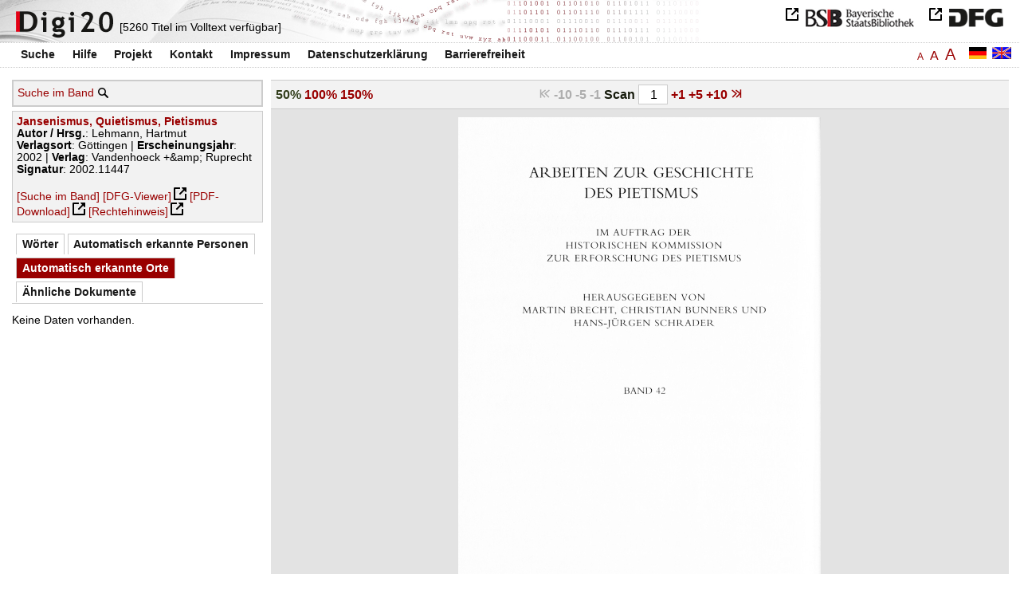

--- FILE ---
content_type: text/html
request_url: https://digi20.digitale-sammlungen.de/de/fs3/object/display/bsb00047081_00001.html?leftTab=LOC_ent
body_size: 3075
content:
<?xml version="1.0" encoding="UTF-8"?>
<!DOCTYPE html PUBLIC "-//W3C//DTD XHTML 1.0 Transitional//EN" "http://www.w3.org/TR/xhtml1/DTD/xhtml1-transitional.dtd">
<html xmlns="http://www.w3.org/1999/xhtml"> 
  <head>  
    <title>Digi20  | Band  | Jansenismus, Quietismus, Pietismus
          / Lehmann, Hartmut </title>    
    <meta http-equiv="content-type" content="text/html; charset=utf-8" />
    <meta http-equiv="Content-Script-Type" content="text/javascript" />
    <meta http-equiv="Content-Style-Type" content="text/css" />
    <meta http-equiv="expires" content="0" />
    <meta name="robots" content="index, follow" />
    <meta name="date" content="2012-02-28" />
    <link rel="stylesheet" type="text/css" href="/layout/yaml/core/base.css" />
    <link rel="stylesheet" type="text/css" href="/layout/yaml/core/iehacks.css" />
    <link rel="stylesheet" type="text/css" href="/layout/css/screen/basemod_default.css" />
    <link rel="stylesheet" type="text/css" href="/layout/css/screen/content_default.css" />
    <link rel="stylesheet" type="text/css" href="/layout/js/ac1/styles.css" />
    <link rel="stylesheet" type="text/css" href="/serializer/css/screen/content.css" />
    <link rel="stylesheet" type="text/css" href="/layout/css/screen/fontSize3.css" />
    <link rel="icon" href="/serializer/favicon.ico" type="image/ico" />
    <link rel="search" href="/serializer/file/opensearch/digi20.xml" type="application/opensearchdescription+xml" title="Digi20" />
    <script type="text/javascript" src="/layout/js/jquery/jquery-1.7.1.min.js"> </script>
    <script type="text/javascript" src="/layout/js/ac1/jquery.autocomplete.js"> </script>
    <script type="text/javascript"> 
        var autoSuggestURL = "/async/autosuggest.json";
        var autoCompleteURL = "/async/autocomplete.json";
        var autoContextURL = "/async/autocontext/bsb00047081.json";
      </script>
    <script type="text/javascript" src="/serializer/js/jquery.app.js"> </script>
  </head>   
  <body>
    <div id="adjustable_content">
      <div id="wrap">
        <div id="header">
          <a href="http://www.dfg.de/index.jsp" id="logoDFG"> </a>
          <a href="http://www.bsb-muenchen.de/" id="logoBSB"> </a>
          <a id="logo" href="/de/fs3/start/static.html"> </a>
          <div class="indexInfo">
            <noscript>Diese Funktion benötigt JavaScript. Bitte aktivieren Sie JavaScript in Ihrem Browser.</noscript>
            <span id="numdocs" style="visibility:hidden;">/de/fs3/async/numdocs.html</span>
          </div>
        </div> 
        <div id="topnav">
          <ul> 
            <li>
              <a href="/de/fs3/search-simple/static.html">Suche</a>
              <ul class="subMenu">
                <li>
                  <a href="/de/fs3/search-advanced/static.html">Erweiterte Suche</a>
                </li>
                <li>
                  <a href="/de/fs3/search-classification/start.html">Fachgebiete</a>
                </li>
                <li>
                  <a href="/de/fs3/search-index-person_str/start.html">Autoren und Herausgeber</a>
                </li>
              </ul>
            </li> 
            <li>
              <a href="/de/fs3/help/static.html">Hilfe</a>
            </li> 
            <li>
              <a href="/de/fs3/about/static.html">Projekt</a>
            </li> 
            <li>
              <a href="/de/fs3/contact/static.html">Kontakt</a>
            </li> 
            <li>
              <a href="/de/fs3/imprint/static.html">Impressum</a>
            </li> 
            <li>
              <a href="/de/fs3/privacy/static.html">Datenschutzerklärung</a>
            </li> 
            <li>
              <a href="/de/fs3/accessibility/static.html">Barrierefreiheit</a>
            </li> 
          </ul>
          <a href="/en/fs3/object/display/bsb00047081_00001.html?leftTab=LOC_ent" class="changeLangEn"> </a>
          <a href="/de/fs3/object/display/bsb00047081_00001.html?leftTab=LOC_ent" class="changeLangDe"> </a>
          <div class="changeSize">
            <a href="/de/fs1/object/display/bsb00047081_00001.html?leftTab=LOC_ent" class="small">A</a>
            <a href="/de/fs2/object/display/bsb00047081_00001.html?leftTab=LOC_ent" class="large">A</a>
            <a href="/de/fs3/object/display/bsb00047081_00001.html?leftTab=LOC_ent" class="giant">A</a>
          </div>
        </div>     
        <div id="content"> 
          <div class="col1 sitebar-left">
            <div class="controlPanel">
              <div class="searchTome">
                <a href="/de/fs3/object/context/bsb00047081_00001.html?leftTab=LOC_ent">Suche im Band</a>
                <a class="searchTomeIcon" href="/de/fs3/object/context/bsb00047081_00001.html?leftTab=LOC_ent"> </a>
              </div>
            </div>  
            <div class="biblStrucPanel">
              <div>
                <div>
                  <a href="/de/fs3/object/display/bsb00047081_00001.html?leftTab=LOC_ent">
                    <b>Jansenismus, Quietismus, Pietismus</b>
                  </a>
                  <br />
                  <b>Autor / Hrsg.</b>:
          Lehmann, Hartmut
                </div>
                <div>
                  <b>Verlagsort</b>: 
          Göttingen | 
                  <b>Erscheinungsjahr</b>: 
          2002 | 
                  <b>Verlag</b>: 
          Vandenhoeck +&amp;amp; Ruprecht
                  <br />
                  <b>Signatur</b>: 
          2002.11447
                </div>
              </div>
              <br />
              <a href="/de/fs3/object/context/bsb00047081_00001.html" target="_self">[Suche im Band]</a>
              <a href="http://daten.digitale-sammlungen.de/~zend-bsb/metsexport/?zendid=bsb00047081" target="_blank">[DFG-Viewer]</a>
              <a href="https://download.digitale-sammlungen.de/BOOKS/pdf_download.pl?id=bsb00047081&amp;nr=00001" target="_blank">[PDF-Download]</a>
              <a href="http://rightsstatements.org/vocab/InC/1.0/" target="_blank">[Rechtehinweis]</a>
            </div>
            <div class="indexPanel">
              <ul class="navlist">
                <li class="tabs">
                  <a href="/de/fs3/object/display/bsb00047081_00001.html?leftTab=vector">Wörter</a>
                </li>
                <li class="tabs">
                  <a href="/de/fs3/object/display/bsb00047081_00001.html?leftTab=PER_ent">Automatisch erkannte Personen</a>
                </li>
                <li class="current">
                  <a href="/de/fs3/object/display/bsb00047081_00001.html?leftTab=LOC_ent">Automatisch erkannte Orte</a>
                </li>
                <li class="tabs">
                  <a href="/de/fs3/object/display/bsb00047081_00001.html?leftTab=mlt">Ähnliche Dokumente</a>
                </li>
              </ul>
              <div class="tabs-content">
                <div style="display:none;">
                  <noscript>Diese Funktion benötigt JavaScript. Bitte aktivieren Sie JavaScript in Ihrem Browser.</noscript>
                  <div id="vector" style="display:none;">/de/fs3/async/vector/bsb00047081.html?leftTab=LOC_ent</div>
                </div>
                <div style="display:none;">
                  <noscript>Diese Funktion benötigt JavaScript. Bitte aktivieren Sie JavaScript in Ihrem Browser.</noscript>
                  <div id="PER_ent" style="display:none;">/de/fs3/async/PER_ent/bsb00047081.html?leftTab=LOC_ent</div>
                </div>
                <div>
                  <noscript>Diese Funktion benötigt JavaScript. Bitte aktivieren Sie JavaScript in Ihrem Browser.</noscript>
                  <div id="LOC_ent" style="display:none;">/de/fs3/async/LOC_ent/bsb00047081.html?leftTab=LOC_ent</div>
                </div>
                <div style="display:none;">
                  <noscript>Diese Funktion benötigt JavaScript. Bitte aktivieren Sie JavaScript in Ihrem Browser.</noscript>
                  <div id="mlt" style="display:none;">/de/fs3/async/mlt/bsb00047081.html?leftTab=LOC_ent</div>
                </div>
              </div>
            </div>  
          </div> 
          <div class="main-right col3"> 
            <div class="controlFacsPanel"> 
              <div class="zoom">  
                <span>
                  <b>50%</b>
                </span>  
                <span>
                  <a href="/de/fs3/object/display/bsb00047081_00001.html?leftTab=LOC_ent&amp;zoom=1.00">100%</a>
                </span>  
                <span>
                  <a href="/de/fs3/object/display/bsb00047081_00001.html?leftTab=LOC_ent&amp;zoom=1.50">150%</a>
                </span> 
              </div> 
              <div class="browseFacsimile"> 
                <span class="first">
		              
	           </span> 
                <span class="backward50" /> 
                <span class="backward10">
		             -10
	           </span> 
                <span class="backward5">
		             -5
	           </span> 
                <span class="backward3" /> 
                <span class="backward1">
		             -1
	           </span>  
                <form name="goToPage" action="/de/fs3/object/goToPage/bsb00047081.html" method="get" accept-charset="utf-8" class="goToPage">  
                  <div class="row"> 
                    <span class="label">
						                              Scan
					                            </span> 
                    <span class="data"> 
                      <input type="text" name="pageNo" value="1" size="2" maxlength="5" /> 
                    </span> 
                  </div> 
                  <div class="row" style="display:none;visibility:hidden;"> 
                    <span class="data"> 
                      <input type="hidden" name="leftTab" value="LOC_ent" /> 
                    </span> 
                  </div> 
                </form>  
                <span>
                  <a href="/de/fs3/object/display/bsb00047081_00002.html?leftTab=LOC_ent">
		             +1
	           </a>
                </span> 
                <span>
                  <a href="/de/fs3/object/display/bsb00047081_00004.html?leftTab=LOC_ent" />
                </span> 
                <span>
                  <a href="/de/fs3/object/display/bsb00047081_00006.html?leftTab=LOC_ent">
		             +5
	           </a>
                </span> 
                <span>
                  <a href="/de/fs3/object/display/bsb00047081_00011.html?leftTab=LOC_ent">
		             +10
	           </a>
                </span> 
                <span>
                  <a href="/de/fs3/object/display/bsb00047081_00051.html?leftTab=LOC_ent" />
                </span> 
                <span>
                  <a class="last" href="/de/fs3/object/display/bsb00047081_00298.html?leftTab=LOC_ent">
           
          </a>
                </span> 
              </div> 
            </div>  
            <div class="facsimile" id="facsimile"> 
              <span> 
                <a href="/de/fs3/object/display/bsb00047081_00002.html?leftTab=LOC_ent">
                  <img src="/object/bsb00047081_00001.svg?zoom=0.50" alt="bsb00047081_00001" />
                </a> 
              </span> 
            </div>  
            <div class="controlFacsPanel"> 
              <div class="zoom">  
                <span>
                  <b>50%</b>
                </span>  
                <span>
                  <a href="/de/fs3/object/display/bsb00047081_00001.html?leftTab=LOC_ent&amp;zoom=1.00">100%</a>
                </span>  
                <span>
                  <a href="/de/fs3/object/display/bsb00047081_00001.html?leftTab=LOC_ent&amp;zoom=1.50">150%</a>
                </span> 
              </div> 
              <div class="browseFacsimile"> 
                <span class="first">
		              
	           </span> 
                <span class="backward50" /> 
                <span class="backward10">
		             -10
	           </span> 
                <span class="backward5">
		             -5
	           </span> 
                <span class="backward3" /> 
                <span class="backward1">
		             -1
	           </span>  
                <form name="goToPage" action="/de/fs3/object/goToPage/bsb00047081.html" method="get" accept-charset="utf-8" class="goToPage">  
                  <div class="row"> 
                    <span class="label">
						                              Scan
					                            </span> 
                    <span class="data"> 
                      <input type="text" name="pageNo" value="1" size="2" maxlength="5" /> 
                    </span> 
                  </div> 
                  <div class="row" style="display:none;visibility:hidden;"> 
                    <span class="data"> 
                      <input type="hidden" name="leftTab" value="LOC_ent" /> 
                    </span> 
                  </div> 
                </form>  
                <span>
                  <a href="/de/fs3/object/display/bsb00047081_00002.html?leftTab=LOC_ent">
		             +1
	           </a>
                </span> 
                <span>
                  <a href="/de/fs3/object/display/bsb00047081_00004.html?leftTab=LOC_ent" />
                </span> 
                <span>
                  <a href="/de/fs3/object/display/bsb00047081_00006.html?leftTab=LOC_ent">
		             +5
	           </a>
                </span> 
                <span>
                  <a href="/de/fs3/object/display/bsb00047081_00011.html?leftTab=LOC_ent">
		             +10
	           </a>
                </span> 
                <span>
                  <a href="/de/fs3/object/display/bsb00047081_00051.html?leftTab=LOC_ent" />
                </span> 
                <span>
                  <a class="last" href="/de/fs3/object/display/bsb00047081_00298.html?leftTab=LOC_ent">
           
          </a>
                </span> 
              </div> 
            </div> 
          </div> 
        </div>  
        <div class="push"> </div>
      </div>
      <div id="footer">
        <div class="page_margins">
          <div class="page">
            <strong>Note:</strong>
              This site is powered by
              
            <a href="http://cocoon.apache.org/2.2/" title="Apache Cocoon 2.2" target="_blank">Apache Cocoon 2.2</a>
              &amp;
              
            <a href="http://lucene.apache.org/solr/" title="Apache Solr" target="_blank">Apache Solr</a>
              &amp;
              
            <a href="http://www.tei-c.org/index.xml" title="TEI:P5" target="_blank">TEI:P5</a>.
            <br />
            <script type="text/javascript">
    $(document).ready(function () {
        $('a[href]').filter(function () {
            return /^https?:\/\//.test($(this).attr('href'));
        }).attr('target', '_blank');
    });
</script>
          </div>
        </div>
      </div>
    </div>
  </body>  
</html>

--- FILE ---
content_type: text/html
request_url: https://digi20.digitale-sammlungen.de/de/fs3/async/mlt/bsb00047081.html?leftTab=LOC_ent
body_size: 1849
content:
<?xml version="1.0" encoding="UTF-8"?>
<!DOCTYPE ul PUBLIC "-//W3C//DTD XHTML 1.0 Transitional//EN" "http://www.w3.org/TR/xhtml1/DTD/xhtml1-transitional.dtd">
<ul> 
  <li>
    <a href="/de/fs3/object/display/bsb00046215_00001.html?leftTab=LOC_ent" target="_self" class="resultItem">
      <b>Die Anfänge des Pietismus in Bern : Quellenstudien</b>
    </a>
    <br />Dellsperger, Rudolf - 219 Seiten -
      
      [Relevanz: 1.36]
      
      
  </li> 
  <li>
    <a href="/de/fs3/object/display/bsb00046207_00001.html?leftTab=LOC_ent" target="_self" class="resultItem">
      <b>Gesammelte Studien zur Geschichte des Pietismus ; 2. Der Pietismus als theologische Erscheinung. - 1984. - 338 S. (</b>
    </a>
    <br />Schmidt, Martin; Aland, Kurt - 338 Seiten -
      
      [Relevanz: 1.29]
      
      
  </li> 
  <li>
    <a href="/de/fs3/object/display/bsb00046187_00001.html?leftTab=LOC_ent" target="_self" class="resultItem">
      <b>Geschichte des Pietismus in Bayern : Anfänge, Entwicklung, Bedeutung</b>
    </a>
    <br />Weigelt, Horst - 455 Seiten -
      
      [Relevanz: 1.14]
      
      
  </li> 
  <li>
    <a href="/de/fs3/object/display/bsb00046205_00001.html?leftTab=LOC_ent" target="_self" class="resultItem">
      <b>Der frühe Pietismus in Schleswig-Holstein : Entstehung, Entwicklung u. Struktur</b>
    </a>
    <br />Jakubowski-Tiessen, Manfred - 188 Seiten -
      
      [Relevanz: 1.14]
      
      
  </li> 
  <li>
    <a href="/de/fs3/object/display/bsb00082539_00001.html?leftTab=LOC_ent" target="_self" class="resultItem">
      <b>Johanna Eleonora Petersen : theologische Schriftstellerin des frühen Pietismus</b>
    </a>
    <br />Albrecht, Ruth - 431 Seiten -
      
      [Relevanz: 1.14]
      
      
  </li> 
  <li>
    <a href="/de/fs3/object/display/bsb00046224_00001.html?leftTab=LOC_ent" target="_self" class="resultItem">
      <b>Die Wiederbringung aller Dinge im württembergischen Pietismus : theologiegeschichtl. Studien zum eschatolog. Heilsuniversalismus württemberg. Pietisten d. 18. Jh.</b>
    </a>
    <br />Groth, Friedhelm - 432 Seiten -
      
      [Relevanz: 0.99]
      
      
  </li> 
  <li>
    <a href="/de/fs3/object/display/bsb00040798_00001.html?leftTab=LOC_ent" target="_self" class="resultItem">
      <b>Die Selbst(er)findung des neuen Menschen : zur Entstehung narrativer Identitätsmuster im Pietismus</b>
    </a>
    <br />Schlette, Magnus - 383 Seiten -
      
      [Relevanz: 0.91]
      
      
  </li> 
  <li>
    <a href="/de/fs3/object/display/bsb00046233_00001.html?leftTab=LOC_ent" target="_self" class="resultItem">
      <b>Krise der Leiblichkeit : die Sozietät der Mutter Eva (Buttlarsche Rotte) und der radikale Pietismus um 1700</b>
    </a>
    <br />Temme, Willi - 485 Seiten -
      
      [Relevanz: 0.91]
      
      
  </li> 
  <li>
    <a href="/de/fs3/object/display/bsb00046232_00001.html?leftTab=LOC_ent" target="_self" class="resultItem">
      <b>Deutsche Spätaufklärung und Pietismus : ihr Verhältnis im Rahmen kirchlich-bürgerlicher Reform bei Johann Ludwig Ewald ; (1748 - 1822)</b>
    </a>
    <br />Kirn, Hans-Martin - 615 Seiten -
      
      [Relevanz: 0.91]
      
      
  </li> 
  <li>
    <a href="/de/fs3/object/display/bsb00047042_00001.html?leftTab=LOC_ent" target="_self" class="resultItem">
      <b>Literaturproduktion und Büchermarkt des radikalen Pietismus : Johann Henrich Reitz' 'Historie der Wiedergebohrnen' und ihr geschichtlicher Kontext</b>
    </a>
    <br />Schrader, Hans-Jürgen - 634 Seiten -
      
      [Relevanz: 0.91]
      
      
  </li> 
  <li>
    <a href="/de/fs3/object/display/bsb00082552_00001.html?leftTab=LOC_ent" target="_self" class="resultItem">
      <b>Ekstatischer Pietismus : die Inspirationsgemeinden und ihre Prophetin Ursula Meyer (1682 - 1743)</b>
    </a>
    <br />Noth, Isabelle - 385 Seiten -
      
      [Relevanz: 0.91]
      
      
  </li> 
  <li>
    <a href="/de/fs3/object/display/bsb00093834_00001.html?leftTab=LOC_ent" target="_self" class="resultItem">
      <b>Magnetismus : eine Geschichte der Orientierung</b>
    </a>
    <br />Röller, Nils - 244 Seiten -
      
      [Relevanz: 0.51]
      
      
  </li> 
  <li>
    <a href="/de/fs3/object/display/bsb00040395_00001.html?leftTab=LOC_ent" target="_self" class="resultItem">
      <b>Humanismus</b>
    </a>
    <br />Augustijn, Cornelis - 86 Seiten -
      
      [Relevanz: 0.38]
      
      
  </li> 
  <li>
    <a href="/de/fs3/object/display/bsb00065729_00001.html?leftTab=LOC_ent" target="_self" class="resultItem">
      <b>Späthumanismus und Reichspatriotismus : Melchior Goldast und seine Editionen zur Reichsverfassungsgeschichte</b>
    </a>
    <br />Caspary, Gundula - 239 Seiten -
      
      [Relevanz: 0.3]
      
      
  </li> 
  <li>
    <a href="/de/fs3/object/display/bsb00057002_00001.html?leftTab=LOC_ent" target="_self" class="resultItem">
      <b>Der Poetismus : das Programm und die Hauptverfahren der tschechischen literarischen Avantgarde der Zwanziger Jahre</b>
    </a>
    <br />Müller, Vladimir - 223 Seiten -
      
      [Relevanz: 0.29]
      
      
  </li> 
  <li>
    <a href="/de/fs3/object/display/bsb00056998_00001.html?leftTab=LOC_ent" target="_self" class="resultItem">
      <b>Devetsil und Poetismus : künstlerische Theorie und Praxis der tschechischen literarischen Avantgarde am Beispiel Vitezslav Nezvals, Jaroslav Seiferts und Jiri Wolkers</b>
    </a>
    <br />Drews, Peter - 333 Seiten -
      
      [Relevanz: 0.25]
      
      
  </li> 
  <li>
    <a href="/de/fs3/object/display/bsb00042682_00001.html?leftTab=LOC_ent" target="_self" class="resultItem">
      <b>Postmoderne Theorien des Politischen : Pragmatismus, Kommunitarismus, Pluralismus</b>
    </a>
    <br />Schönherr-Mann, Hans-Martin - 182 Seiten -
      
      [Relevanz: 0.25]
      
      
  </li> 
  <li>
    <a href="/de/fs3/object/display/bsb00083532_00001.html?leftTab=LOC_ent" target="_self" class="resultItem">
      <b>Sozialer Konstruktionismus</b>
    </a>
    <br />Zielke, Barbara - 195 Seiten -
      
      [Relevanz: 0.24]
      
      
  </li> 
  <li>
    <a href="/de/fs3/object/display/bsb00048625_00001.html?leftTab=LOC_ent" target="_self" class="resultItem">
      <b>Katholizismus und Antisemitismus im deutschen Kaiserreich</b>
    </a>
    <br />Blaschke, Olaf - 445 Seiten -
      
      [Relevanz: 0.22]
      
      
  </li> 
  <li>
    <a href="/de/fs3/object/display/bsb00082551_00001.html?leftTab=LOC_ent" target="_self" class="resultItem">
      <b>Schreibsucht : autobiografische Schriften des Pietisten Ulrich Bräker (1735 - 1798)</b>
    </a>
    <br />Messerli, Alfred; Muschg, Adolf - 199 Seiten -
      
      [Relevanz: 0.21]
      
      
  </li> 
</ul>

--- FILE ---
content_type: text/html
request_url: https://digi20.digitale-sammlungen.de/de/fs3/async/vector/bsb00047081.html?leftTab=LOC_ent
body_size: 2709
content:
<?xml version="1.0" encoding="UTF-8"?>
<!DOCTYPE div PUBLIC "-//W3C//DTD XHTML 1.0 Transitional//EN" "http://www.w3.org/TR/xhtml1/DTD/xhtml1-transitional.dtd">
<div class="cloudContent">
  <a href="/de/fs3/object/context/bsb00047081_00001.html?leftTab=LOC_ent&amp;context=aberglauben" class="tc5">aberglauben</a>
  <a href="/de/fs3/object/context/bsb00047081_00001.html?leftTab=LOC_ent&amp;context=abhandlungen" class="tc9">abhandlungen</a>
  <a href="/de/fs3/object/context/bsb00047081_00001.html?leftTab=LOC_ent&amp;context=allerdings" class="tc6">allerdings</a>
  <a href="/de/fs3/object/context/bsb00047081_00001.html?leftTab=LOC_ent&amp;context=%C3%A4mtern" class="tc5">ämtern</a>
  <a href="/de/fs3/object/context/bsb00047081_00001.html?leftTab=LOC_ent&amp;context=anatomie" class="tc5">anatomie</a>
  <a href="/de/fs3/object/context/bsb00047081_00001.html?leftTab=LOC_ent&amp;context=anf%C3%A4ngen" class="tc5">anfängen</a>
  <a href="/de/fs3/object/context/bsb00047081_00001.html?leftTab=LOC_ent&amp;context=anhalt" class="tc9">anhalt</a>
  <a href="/de/fs3/object/context/bsb00047081_00001.html?leftTab=LOC_ent&amp;context=anliegen" class="tc5">anliegen</a>
  <a href="/de/fs3/object/context/bsb00047081_00001.html?leftTab=LOC_ent&amp;context=anma%C3%9Fung" class="tc5">anmaßung</a>
  <a href="/de/fs3/object/context/bsb00047081_00001.html?leftTab=LOC_ent&amp;context=anrufung" class="tc7">anrufung</a>
  <a href="/de/fs3/object/context/bsb00047081_00001.html?leftTab=LOC_ent&amp;context=ansinnen" class="tc5">ansinnen</a>
  <a href="/de/fs3/object/context/bsb00047081_00001.html?leftTab=LOC_ent&amp;context=anst%C3%B6%C3%9Fe" class="tc5">anstöße</a>
  <a href="/de/fs3/object/context/bsb00047081_00001.html?leftTab=LOC_ent&amp;context=antisemitismus" class="tc7">antisemitismus</a>
  <a href="/de/fs3/object/context/bsb00047081_00001.html?leftTab=LOC_ent&amp;context=%C3%A4rger" class="tc5">ärger</a>
  <a href="/de/fs3/object/context/bsb00047081_00001.html?leftTab=LOC_ent&amp;context=%C3%A4rgernis" class="tc8">ärgernis</a>
  <a href="/de/fs3/object/context/bsb00047081_00001.html?leftTab=LOC_ent&amp;context=arten" class="tc4">arten</a>
  <a href="/de/fs3/object/context/bsb00047081_00001.html?leftTab=LOC_ent&amp;context=asien" class="tc5">asien</a>
  <a href="/de/fs3/object/context/bsb00047081_00001.html?leftTab=LOC_ent&amp;context=aspekt" class="tc5">aspekt</a>
  <a href="/de/fs3/object/context/bsb00047081_00001.html?leftTab=LOC_ent&amp;context=aufmerksamkeit" class="tc5">aufmerksamkeit</a>
  <a href="/de/fs3/object/context/bsb00047081_00001.html?leftTab=LOC_ent&amp;context=aufrichtigkeit" class="tc6">aufrichtigkeit</a>
  <a href="/de/fs3/object/context/bsb00047081_00001.html?leftTab=LOC_ent&amp;context=ausarbeitung" class="tc5">ausarbeitung</a>
  <a href="/de/fs3/object/context/bsb00047081_00001.html?leftTab=LOC_ent&amp;context=ausblick" class="tc9">ausblick</a>
  <a href="/de/fs3/object/context/bsb00047081_00001.html?leftTab=LOC_ent&amp;context=ausma%C3%9Fe" class="tc6">ausmaße</a>
  <a href="/de/fs3/object/context/bsb00047081_00001.html?leftTab=LOC_ent&amp;context=aussagen" class="tc7">aussagen</a>
  <a href="/de/fs3/object/context/bsb00047081_00001.html?leftTab=LOC_ent&amp;context=%C3%A4u%C3%9Fere" class="tc3">äußere</a>
  <a href="/de/fs3/object/context/bsb00047081_00001.html?leftTab=LOC_ent&amp;context=auszug" class="tc5">auszug</a>
  <a href="/de/fs3/object/context/bsb00047081_00001.html?leftTab=LOC_ent&amp;context=autorschaft" class="tc5">autorschaft</a>
  <a href="/de/fs3/object/context/bsb00047081_00001.html?leftTab=LOC_ent&amp;context=axel" class="tc7">axel</a>
  <a href="/de/fs3/object/context/bsb00047081_00001.html?leftTab=LOC_ent&amp;context=begriffe" class="tc5">begriffe</a>
  <a href="/de/fs3/object/context/bsb00047081_00001.html?leftTab=LOC_ent&amp;context=beh%C3%B6rde" class="tc5">behörde</a>
  <a href="/de/fs3/object/context/bsb00047081_00001.html?leftTab=LOC_ent&amp;context=belastungen" class="tc7">belastungen</a>
  <a href="/de/fs3/object/context/bsb00047081_00001.html?leftTab=LOC_ent&amp;context=bemerkungen" class="tc9">bemerkungen</a>
  <a href="/de/fs3/object/context/bsb00047081_00001.html?leftTab=LOC_ent&amp;context=bereitschaft" class="tc6">bereitschaft</a>
  <a href="/de/fs3/object/context/bsb00047081_00001.html?leftTab=LOC_ent&amp;context=berufs" class="tc7">berufs</a>
  <a href="/de/fs3/object/context/bsb00047081_00001.html?leftTab=LOC_ent&amp;context=beruhigung" class="tc5">beruhigung</a>
  <a href="/de/fs3/object/context/bsb00047081_00001.html?leftTab=LOC_ent&amp;context=beschaffenheit" class="tc4">beschaffenheit</a>
  <a href="/de/fs3/object/context/bsb00047081_00001.html?leftTab=LOC_ent&amp;context=bestimmung" class="tc5">bestimmung</a>
  <a href="/de/fs3/object/context/bsb00047081_00001.html?leftTab=LOC_ent&amp;context=besuche" class="tc9">besuche</a>
  <a href="/de/fs3/object/context/bsb00047081_00001.html?leftTab=LOC_ent&amp;context=billigung" class="tc9">billigung</a>
  <a href="/de/fs3/object/context/bsb00047081_00001.html?leftTab=LOC_ent&amp;context=bl%C3%BCtezeit" class="tc5">blütezeit</a>
  <a href="/de/fs3/object/context/bsb00047081_00001.html?leftTab=LOC_ent&amp;context=books" class="tc7">books</a>
  <a href="/de/fs3/object/context/bsb00047081_00001.html?leftTab=LOC_ent&amp;context=botschaft" class="tc6">botschaft</a>
  <a href="/de/fs3/object/context/bsb00047081_00001.html?leftTab=LOC_ent&amp;context=brunnen" class="tc5">brunnen</a>
  <a href="/de/fs3/object/context/bsb00047081_00001.html?leftTab=LOC_ent&amp;context=bruno" class="tc7">bruno</a>
  <a href="/de/fs3/object/context/bsb00047081_00001.html?leftTab=LOC_ent&amp;context=b%C3%BCrgermeister" class="tc5">bürgermeister</a>
  <a href="/de/fs3/object/context/bsb00047081_00001.html?leftTab=LOC_ent&amp;context=community" class="tc4">community</a>
  <a href="/de/fs3/object/context/bsb00047081_00001.html?leftTab=LOC_ent&amp;context=darauf" class="tc5">darauf</a>
  <a href="/de/fs3/object/context/bsb00047081_00001.html?leftTab=LOC_ent&amp;context=demnach" class="tc5">demnach</a>
  <a href="/de/fs3/object/context/bsb00047081_00001.html?leftTab=LOC_ent&amp;context=demokratisierung" class="tc8">demokratisierung</a>
  <a href="/de/fs3/object/context/bsb00047081_00001.html?leftTab=LOC_ent&amp;context=dezember" class="tc6">dezember</a>
  <a href="/de/fs3/object/context/bsb00047081_00001.html?leftTab=LOC_ent&amp;context=dichter" class="tc5">dichter</a>
  <a href="/de/fs3/object/context/bsb00047081_00001.html?leftTab=LOC_ent&amp;context=diener" class="tc4">diener</a>
  <a href="/de/fs3/object/context/bsb00047081_00001.html?leftTab=LOC_ent&amp;context=dirk" class="tc5">dirk</a>
  <a href="/de/fs3/object/context/bsb00047081_00001.html?leftTab=LOC_ent&amp;context=dom%C3%A4ne" class="tc5">domäne</a>
  <a href="/de/fs3/object/context/bsb00047081_00001.html?leftTab=LOC_ent&amp;context=d%C3%B6rfer" class="tc5">dörfer</a>
  <a href="/de/fs3/object/context/bsb00047081_00001.html?leftTab=LOC_ent&amp;context=effizienz" class="tc5">effizienz</a>
  <a href="/de/fs3/object/context/bsb00047081_00001.html?leftTab=LOC_ent&amp;context=ehre" class="tc5">ehre</a>
  <a href="/de/fs3/object/context/bsb00047081_00001.html?leftTab=LOC_ent&amp;context=eigennamen" class="tc6">eigennamen</a>
  <a href="/de/fs3/object/context/bsb00047081_00001.html?leftTab=LOC_ent&amp;context=eigent%C3%BCmlichkeiten" class="tc5">eigentümlichkeiten</a>
  <a href="/de/fs3/object/context/bsb00047081_00001.html?leftTab=LOC_ent&amp;context=einladung" class="tc9">einladung</a>
  <a href="/de/fs3/object/context/bsb00047081_00001.html?leftTab=LOC_ent&amp;context=einzelheiten" class="tc5">einzelheiten</a>
  <a href="/de/fs3/object/context/bsb00047081_00001.html?leftTab=LOC_ent&amp;context=emile" class="tc5">emile</a>
  <a href="/de/fs3/object/context/bsb00047081_00001.html?leftTab=LOC_ent&amp;context=entschlu%C3%9F" class="tc5">entschluß</a>
  <a href="/de/fs3/object/context/bsb00047081_00001.html?leftTab=LOC_ent&amp;context=erbe" class="tc5">erbe</a>
  <a href="/de/fs3/object/context/bsb00047081_00001.html?leftTab=LOC_ent&amp;context=eros" class="tc5">eros</a>
  <a href="/de/fs3/object/context/bsb00047081_00001.html?leftTab=LOC_ent&amp;context=erscheinung" class="tc5">erscheinung</a>
  <a href="/de/fs3/object/context/bsb00047081_00001.html?leftTab=LOC_ent&amp;context=erstausgabe" class="tc5">erstausgabe</a>
  <a href="/de/fs3/object/context/bsb00047081_00001.html?leftTab=LOC_ent&amp;context=etymologie" class="tc4">etymologie</a>
  <a href="/de/fs3/object/context/bsb00047081_00001.html?leftTab=LOC_ent&amp;context=evangelien" class="tc5">evangelien</a>
  <a href="/de/fs3/object/context/bsb00047081_00001.html?leftTab=LOC_ent&amp;context=falles" class="tc5">falles</a>
  <a href="/de/fs3/object/context/bsb00047081_00001.html?leftTab=LOC_ent&amp;context=faust" class="tc7">faust</a>
  <a href="/de/fs3/object/context/bsb00047081_00001.html?leftTab=LOC_ent&amp;context=feldes" class="tc5">feldes</a>
  <a href="/de/fs3/object/context/bsb00047081_00001.html?leftTab=LOC_ent&amp;context=flexibilit%C3%A4t" class="tc5">flexibilität</a>
  <a href="/de/fs3/object/context/bsb00047081_00001.html?leftTab=LOC_ent&amp;context=forschungsergebnisse" class="tc2">forschungsergebnisse</a>
  <a href="/de/fs3/object/context/bsb00047081_00001.html?leftTab=LOC_ent&amp;context=forschungsgemeinschaft" class="tc6">forschungsgemeinschaft</a>
  <a href="/de/fs3/object/context/bsb00047081_00001.html?leftTab=LOC_ent&amp;context=fragt" class="tc8">fragt</a>
  <a href="/de/fs3/object/context/bsb00047081_00001.html?leftTab=LOC_ent&amp;context=geboten" class="tc5">geboten</a>
  <a href="/de/fs3/object/context/bsb00047081_00001.html?leftTab=LOC_ent&amp;context=geburtstag" class="tc5">geburtstag</a>
  <a href="/de/fs3/object/context/bsb00047081_00001.html?leftTab=LOC_ent&amp;context=gedankenwelt" class="tc5">gedankenwelt</a>
  <a href="/de/fs3/object/context/bsb00047081_00001.html?leftTab=LOC_ent&amp;context=geduld" class="tc9">geduld</a>
  <a href="/de/fs3/object/context/bsb00047081_00001.html?leftTab=LOC_ent&amp;context=gegenteil" class="tc5">gegenteil</a>
  <a href="/de/fs3/object/context/bsb00047081_00001.html?leftTab=LOC_ent&amp;context=gegnerschaft" class="tc5">gegnerschaft</a>
  <a href="/de/fs3/object/context/bsb00047081_00001.html?leftTab=LOC_ent&amp;context=gelehrten" class="tc0">gelehrten</a>
  <a href="/de/fs3/object/context/bsb00047081_00001.html?leftTab=LOC_ent&amp;context=gelehrter" class="tc5">gelehrter</a>
  <a href="/de/fs3/object/context/bsb00047081_00001.html?leftTab=LOC_ent&amp;context=geschick" class="tc5">geschick</a>
  <a href="/de/fs3/object/context/bsb00047081_00001.html?leftTab=LOC_ent&amp;context=glaubensbekenntnis" class="tc5">glaubensbekenntnis</a>
  <a href="/de/fs3/object/context/bsb00047081_00001.html?leftTab=LOC_ent&amp;context=grenzziehung" class="tc5">grenzziehung</a>
  <a href="/de/fs3/object/context/bsb00047081_00001.html?leftTab=LOC_ent&amp;context=gro%C3%9Fe" class="tc8">große</a>
  <a href="/de/fs3/object/context/bsb00047081_00001.html?leftTab=LOC_ent&amp;context=gro%C3%9Fen" class="tc5">großen</a>
  <a href="/de/fs3/object/context/bsb00047081_00001.html?leftTab=LOC_ent&amp;context=gro%C3%9Fvater" class="tc5">großvater</a>
  <a href="/de/fs3/object/context/bsb00047081_00001.html?leftTab=LOC_ent&amp;context=halt" class="tc5">halt</a>
  <a href="/de/fs3/object/context/bsb00047081_00001.html?leftTab=LOC_ent&amp;context=haus" class="tc7">haus</a>
  <a href="/de/fs3/object/context/bsb00047081_00001.html?leftTab=LOC_ent&amp;context=heimkehr" class="tc5">heimkehr</a>
  <a href="/de/fs3/object/context/bsb00047081_00001.html?leftTab=LOC_ent&amp;context=henry" class="tc5">henry</a>
  <a href="/de/fs3/object/context/bsb00047081_00001.html?leftTab=LOC_ent&amp;context=herkunft" class="tc7">herkunft</a>
  <a href="/de/fs3/object/context/bsb00047081_00001.html?leftTab=LOC_ent&amp;context=herman" class="tc7">herman</a>
  <a href="/de/fs3/object/context/bsb00047081_00001.html?leftTab=LOC_ent&amp;context=hinweisen" class="tc5">hinweisen</a>
  <a href="/de/fs3/object/context/bsb00047081_00001.html?leftTab=LOC_ent&amp;context=hochsch%C3%A4tzung" class="tc9">hochschätzung</a>
  <a href="/de/fs3/object/context/bsb00047081_00001.html?leftTab=LOC_ent&amp;context=institutionen" class="tc5">institutionen</a>
  <a href="/de/fs3/object/context/bsb00047081_00001.html?leftTab=LOC_ent&amp;context=intention" class="tc6">intention</a>
  <a href="/de/fs3/object/context/bsb00047081_00001.html?leftTab=LOC_ent&amp;context=julia" class="tc9">julia</a>
  <a href="/de/fs3/object/context/bsb00047081_00001.html?leftTab=LOC_ent&amp;context=just" class="tc9">just</a>
  <a href="/de/fs3/object/context/bsb00047081_00001.html?leftTab=LOC_ent&amp;context=karriere" class="tc9">karriere</a>
  <a href="/de/fs3/object/context/bsb00047081_00001.html?leftTab=LOC_ent&amp;context=knochen" class="tc5">knochen</a>
  <a href="/de/fs3/object/context/bsb00047081_00001.html?leftTab=LOC_ent&amp;context=kommentars" class="tc7">kommentars</a>
  <a href="/de/fs3/object/context/bsb00047081_00001.html?leftTab=LOC_ent&amp;context=k%C3%B6nigstein" class="tc9">königstein</a>
  <a href="/de/fs3/object/context/bsb00047081_00001.html?leftTab=LOC_ent&amp;context=konstanz" class="tc6">konstanz</a>
  <a href="/de/fs3/object/context/bsb00047081_00001.html?leftTab=LOC_ent&amp;context=kontrolle" class="tc7">kontrolle</a>
  <a href="/de/fs3/object/context/bsb00047081_00001.html?leftTab=LOC_ent&amp;context=kontroverse" class="tc5">kontroverse</a>
  <a href="/de/fs3/object/context/bsb00047081_00001.html?leftTab=LOC_ent&amp;context=korrespondenzen" class="tc9">korrespondenzen</a>
  <a href="/de/fs3/object/context/bsb00047081_00001.html?leftTab=LOC_ent&amp;context=kosten" class="tc7">kosten</a>
  <a href="/de/fs3/object/context/bsb00047081_00001.html?leftTab=LOC_ent&amp;context=kreise" class="tc6">kreise</a>
  <a href="/de/fs3/object/context/bsb00047081_00001.html?leftTab=LOC_ent&amp;context=kulturgeschichte" class="tc5">kulturgeschichte</a>
  <a href="/de/fs3/object/context/bsb00047081_00001.html?leftTab=LOC_ent&amp;context=lebensverh%C3%A4ltnisse" class="tc8">lebensverhältnisse</a>
  <a href="/de/fs3/object/context/bsb00047081_00001.html?leftTab=LOC_ent&amp;context=leib" class="tc8">leib</a>
  <a href="/de/fs3/object/context/bsb00047081_00001.html?leftTab=LOC_ent&amp;context=lesens" class="tc5">lesens</a>
  <a href="/de/fs3/object/context/bsb00047081_00001.html?leftTab=LOC_ent&amp;context=london" class="tc5">london</a>
  <a href="/de/fs3/object/context/bsb00047081_00001.html?leftTab=LOC_ent&amp;context=madrid" class="tc5">madrid</a>
  <a href="/de/fs3/object/context/bsb00047081_00001.html?leftTab=LOC_ent&amp;context=melancholie" class="tc4">melancholie</a>
  <a href="/de/fs3/object/context/bsb00047081_00001.html?leftTab=LOC_ent&amp;context=memoiren" class="tc6">memoiren</a>
  <a href="/de/fs3/object/context/bsb00047081_00001.html?leftTab=LOC_ent&amp;context=metaphern" class="tc7">metaphern</a>
  <a href="/de/fs3/object/context/bsb00047081_00001.html?leftTab=LOC_ent&amp;context=minderheiten" class="tc8">minderheiten</a>
  <a href="/de/fs3/object/context/bsb00047081_00001.html?leftTab=LOC_ent&amp;context=mittag" class="tc9">mittag</a>
  <a href="/de/fs3/object/context/bsb00047081_00001.html?leftTab=LOC_ent&amp;context=mitteleuropa" class="tc7">mitteleuropa</a>
  <a href="/de/fs3/object/context/bsb00047081_00001.html?leftTab=LOC_ent&amp;context=mobilisierung" class="tc5">mobilisierung</a>
  <a href="/de/fs3/object/context/bsb00047081_00001.html?leftTab=LOC_ent&amp;context=nachbarn" class="tc5">nachbarn</a>
  <a href="/de/fs3/object/context/bsb00047081_00001.html?leftTab=LOC_ent&amp;context=nachfolgern" class="tc7">nachfolgern</a>
  <a href="/de/fs3/object/context/bsb00047081_00001.html?leftTab=LOC_ent&amp;context=nichtigkeit" class="tc5">nichtigkeit</a>
  <a href="/de/fs3/object/context/bsb00047081_00001.html?leftTab=LOC_ent&amp;context=oben" class="tc4">oben</a>
  <a href="/de/fs3/object/context/bsb00047081_00001.html?leftTab=LOC_ent&amp;context=orientierungen" class="tc5">orientierungen</a>
  <a href="/de/fs3/object/context/bsb00047081_00001.html?leftTab=LOC_ent&amp;context=paraphrase" class="tc5">paraphrase</a>
  <a href="/de/fs3/object/context/bsb00047081_00001.html?leftTab=LOC_ent&amp;context=pest" class="tc5">pest</a>
  <a href="/de/fs3/object/context/bsb00047081_00001.html?leftTab=LOC_ent&amp;context=pluralismus" class="tc5">pluralismus</a>
  <a href="/de/fs3/object/context/bsb00047081_00001.html?leftTab=LOC_ent&amp;context=prager" class="tc5">prager</a>
  <a href="/de/fs3/object/context/bsb00047081_00001.html?leftTab=LOC_ent&amp;context=primat" class="tc5">primat</a>
  <a href="/de/fs3/object/context/bsb00047081_00001.html?leftTab=LOC_ent&amp;context=prinzen" class="tc4">prinzen</a>
  <a href="/de/fs3/object/context/bsb00047081_00001.html?leftTab=LOC_ent&amp;context=professor" class="tc5">professor</a>
  <a href="/de/fs3/object/context/bsb00047081_00001.html?leftTab=LOC_ent&amp;context=pr%C3%BCfung" class="tc9">prüfung</a>
  <a href="/de/fs3/object/context/bsb00047081_00001.html?leftTab=LOC_ent&amp;context=ratgeber" class="tc5">ratgeber</a>
  <a href="/de/fs3/object/context/bsb00047081_00001.html?leftTab=LOC_ent&amp;context=raymond" class="tc4">raymond</a>
  <a href="/de/fs3/object/context/bsb00047081_00001.html?leftTab=LOC_ent&amp;context=referate" class="tc7">referate</a>
  <a href="/de/fs3/object/context/bsb00047081_00001.html?leftTab=LOC_ent&amp;context=reisen" class="tc0">reisen</a>
  <a href="/de/fs3/object/context/bsb00047081_00001.html?leftTab=LOC_ent&amp;context=rezeptionsgeschichte" class="tc5">rezeptionsgeschichte</a>
  <a href="/de/fs3/object/context/bsb00047081_00001.html?leftTab=LOC_ent&amp;context=richters" class="tc8">richters</a>
  <a href="/de/fs3/object/context/bsb00047081_00001.html?leftTab=LOC_ent&amp;context=r%C3%BCcksichten" class="tc7">rücksichten</a>
  <a href="/de/fs3/object/context/bsb00047081_00001.html?leftTab=LOC_ent&amp;context=satan" class="tc5">satan</a>
  <a href="/de/fs3/object/context/bsb00047081_00001.html?leftTab=LOC_ent&amp;context=schreiben" class="tc5">schreiben</a>
  <a href="/de/fs3/object/context/bsb00047081_00001.html?leftTab=LOC_ent&amp;context=siegfried" class="tc7">siegfried</a>
  <a href="/de/fs3/object/context/bsb00047081_00001.html?leftTab=LOC_ent&amp;context=soviel" class="tc6">soviel</a>
  <a href="/de/fs3/object/context/bsb00047081_00001.html?leftTab=LOC_ent&amp;context=spekulation" class="tc5">spekulation</a>
  <a href="/de/fs3/object/context/bsb00047081_00001.html?leftTab=LOC_ent&amp;context=stellen" class="tc4">stellen</a>
  <a href="/de/fs3/object/context/bsb00047081_00001.html?leftTab=LOC_ent&amp;context=steuer" class="tc5">steuer</a>
  <a href="/de/fs3/object/context/bsb00047081_00001.html?leftTab=LOC_ent&amp;context=steuern" class="tc5">steuern</a>
  <a href="/de/fs3/object/context/bsb00047081_00001.html?leftTab=LOC_ent&amp;context=stiftung" class="tc6">stiftung</a>
  <a href="/de/fs3/object/context/bsb00047081_00001.html?leftTab=LOC_ent&amp;context=studies" class="tc9">studies</a>
  <a href="/de/fs3/object/context/bsb00047081_00001.html?leftTab=LOC_ent&amp;context=stunde" class="tc5">stunde</a>
  <a href="/de/fs3/object/context/bsb00047081_00001.html?leftTab=LOC_ent&amp;context=teils" class="tc6">teils</a>
  <a href="/de/fs3/object/context/bsb00047081_00001.html?leftTab=LOC_ent&amp;context=theodor" class="tc5">theodor</a>
  <a href="/de/fs3/object/context/bsb00047081_00001.html?leftTab=LOC_ent&amp;context=theoretische" class="tc5">theoretische</a>
  <a href="/de/fs3/object/context/bsb00047081_00001.html?leftTab=LOC_ent&amp;context=thesen" class="tc4">thesen</a>
  <a href="/de/fs3/object/context/bsb00047081_00001.html?leftTab=LOC_ent&amp;context=topos" class="tc5">topos</a>
  <a href="/de/fs3/object/context/bsb00047081_00001.html?leftTab=LOC_ent&amp;context=tragen" class="tc5">tragen</a>
  <a href="/de/fs3/object/context/bsb00047081_00001.html?leftTab=LOC_ent&amp;context=tr%C3%A4gern" class="tc9">trägern</a>
  <a href="/de/fs3/object/context/bsb00047081_00001.html?leftTab=LOC_ent&amp;context=trag%C3%B6die" class="tc5">tragödie</a>
  <a href="/de/fs3/object/context/bsb00047081_00001.html?leftTab=LOC_ent&amp;context=trost" class="tc5">trost</a>
  <a href="/de/fs3/object/context/bsb00047081_00001.html?leftTab=LOC_ent&amp;context=%C3%BCberflu%C3%9F" class="tc5">überfluß</a>
  <a href="/de/fs3/object/context/bsb00047081_00001.html?leftTab=LOC_ent&amp;context=umw%C3%A4lzungen" class="tc6">umwälzungen</a>
  <a href="/de/fs3/object/context/bsb00047081_00001.html?leftTab=LOC_ent&amp;context=urspr%C3%BCngen" class="tc5">ursprüngen</a>
  <a href="/de/fs3/object/context/bsb00047081_00001.html?leftTab=LOC_ent&amp;context=verbindungen" class="tc5">verbindungen</a>
  <a href="/de/fs3/object/context/bsb00047081_00001.html?leftTab=LOC_ent&amp;context=verehrung" class="tc4">verehrung</a>
  <a href="/de/fs3/object/context/bsb00047081_00001.html?leftTab=LOC_ent&amp;context=vergangenen" class="tc9">vergangenen</a>
  <a href="/de/fs3/object/context/bsb00047081_00001.html?leftTab=LOC_ent&amp;context=vergangenheit" class="tc5">vergangenheit</a>
  <a href="/de/fs3/object/context/bsb00047081_00001.html?leftTab=LOC_ent&amp;context=ver%C3%B6ffentlichung" class="tc8">veröffentlichung</a>
  <a href="/de/fs3/object/context/bsb00047081_00001.html?leftTab=LOC_ent&amp;context=verse" class="tc4">verse</a>
  <a href="/de/fs3/object/context/bsb00047081_00001.html?leftTab=LOC_ent&amp;context=verwurzelung" class="tc8">verwurzelung</a>
  <a href="/de/fs3/object/context/bsb00047081_00001.html?leftTab=LOC_ent&amp;context=vollmacht" class="tc5">vollmacht</a>
  <a href="/de/fs3/object/context/bsb00047081_00001.html?leftTab=LOC_ent&amp;context=vorg%C3%A4ngen" class="tc8">vorgängen</a>
  <a href="/de/fs3/object/context/bsb00047081_00001.html?leftTab=LOC_ent&amp;context=vorgehen" class="tc6">vorgehen</a>
  <a href="/de/fs3/object/context/bsb00047081_00001.html?leftTab=LOC_ent&amp;context=vorhandensein" class="tc5">vorhandensein</a>
  <a href="/de/fs3/object/context/bsb00047081_00001.html?leftTab=LOC_ent&amp;context=votum" class="tc5">votum</a>
  <a href="/de/fs3/object/context/bsb00047081_00001.html?leftTab=LOC_ent&amp;context=wahren" class="tc4">wahren</a>
  <a href="/de/fs3/object/context/bsb00047081_00001.html?leftTab=LOC_ent&amp;context=wandlungen" class="tc5">wandlungen</a>
  <a href="/de/fs3/object/context/bsb00047081_00001.html?leftTab=LOC_ent&amp;context=warte" class="tc5">warte</a>
  <a href="/de/fs3/object/context/bsb00047081_00001.html?leftTab=LOC_ent&amp;context=webers" class="tc5">webers</a>
  <a href="/de/fs3/object/context/bsb00047081_00001.html?leftTab=LOC_ent&amp;context=weihe" class="tc5">weihe</a>
  <a href="/de/fs3/object/context/bsb00047081_00001.html?leftTab=LOC_ent&amp;context=weihnachten" class="tc4">weihnachten</a>
  <a href="/de/fs3/object/context/bsb00047081_00001.html?leftTab=LOC_ent&amp;context=widerstands" class="tc5">widerstands</a>
  <a href="/de/fs3/object/context/bsb00047081_00001.html?leftTab=LOC_ent&amp;context=willi" class="tc5">willi</a>
  <a href="/de/fs3/object/context/bsb00047081_00001.html?leftTab=LOC_ent&amp;context=wirklich" class="tc9">wirklich</a>
  <a href="/de/fs3/object/context/bsb00047081_00001.html?leftTab=LOC_ent&amp;context=wirkungen" class="tc5">wirkungen</a>
  <a href="/de/fs3/object/context/bsb00047081_00001.html?leftTab=LOC_ent&amp;context=wissenschaftlern" class="tc5">wissenschaftlern</a>
  <a href="/de/fs3/object/context/bsb00047081_00001.html?leftTab=LOC_ent&amp;context=wolke" class="tc5">wolke</a>
  <a href="/de/fs3/object/context/bsb00047081_00001.html?leftTab=LOC_ent&amp;context=zahl" class="tc4">zahl</a>
  <a href="/de/fs3/object/context/bsb00047081_00001.html?leftTab=LOC_ent&amp;context=zentrums" class="tc5">zentrums</a>
  <a href="/de/fs3/object/context/bsb00047081_00001.html?leftTab=LOC_ent&amp;context=zersplitterung" class="tc5">zersplitterung</a>
  <a href="/de/fs3/object/context/bsb00047081_00001.html?leftTab=LOC_ent&amp;context=zerst%C3%B6rung" class="tc4">zerstörung</a>
  <a href="/de/fs3/object/context/bsb00047081_00001.html?leftTab=LOC_ent&amp;context=zeuge" class="tc5">zeuge</a>
  <a href="/de/fs3/object/context/bsb00047081_00001.html?leftTab=LOC_ent&amp;context=zuschreibung" class="tc6">zuschreibung</a>
  <a href="/de/fs3/object/context/bsb00047081_00001.html?leftTab=LOC_ent&amp;context=zweck" class="tc5">zweck</a>
  <a href="/de/fs3/object/context/bsb00047081_00001.html?leftTab=LOC_ent&amp;context=zwei" class="tc5">zwei</a>
</div>

--- FILE ---
content_type: text/html
request_url: https://digi20.digitale-sammlungen.de/de/fs3/async/LOC_ent/bsb00047081.html?leftTab=LOC_ent
body_size: 12
content:
<?xml version="1.0" encoding="UTF-8"?>Keine Daten vorhanden.